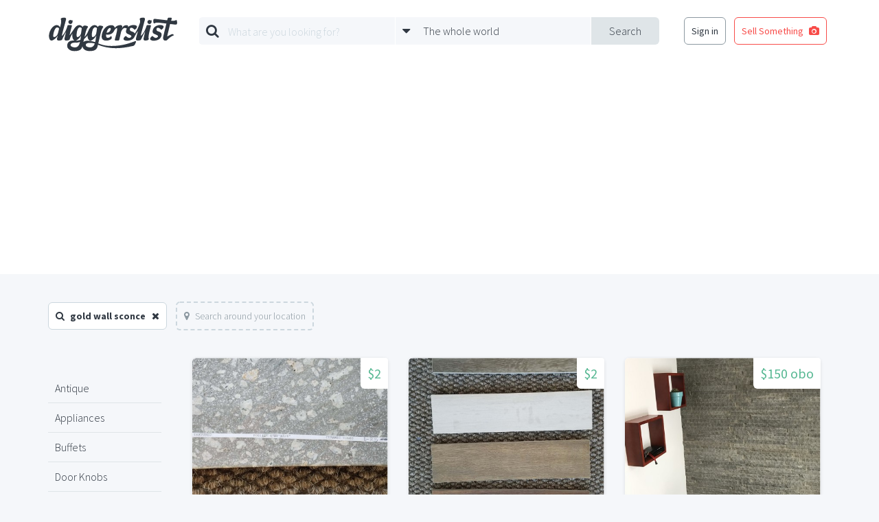

--- FILE ---
content_type: text/html; charset=utf-8
request_url: https://www.google.com/recaptcha/api2/aframe
body_size: 267
content:
<!DOCTYPE HTML><html><head><meta http-equiv="content-type" content="text/html; charset=UTF-8"></head><body><script nonce="5sEzJ4wsUaORLErEjCnI9Q">/** Anti-fraud and anti-abuse applications only. See google.com/recaptcha */ try{var clients={'sodar':'https://pagead2.googlesyndication.com/pagead/sodar?'};window.addEventListener("message",function(a){try{if(a.source===window.parent){var b=JSON.parse(a.data);var c=clients[b['id']];if(c){var d=document.createElement('img');d.src=c+b['params']+'&rc='+(localStorage.getItem("rc::a")?sessionStorage.getItem("rc::b"):"");window.document.body.appendChild(d);sessionStorage.setItem("rc::e",parseInt(sessionStorage.getItem("rc::e")||0)+1);localStorage.setItem("rc::h",'1768749969891');}}}catch(b){}});window.parent.postMessage("_grecaptcha_ready", "*");}catch(b){}</script></body></html>